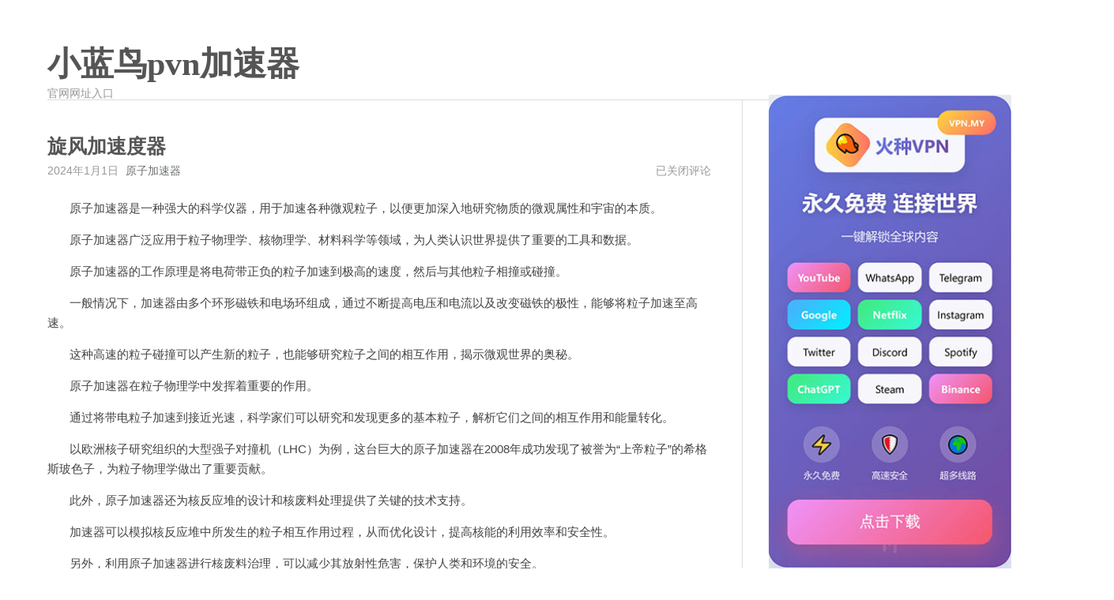

--- FILE ---
content_type: text/html; charset=UTF-8
request_url: http://www.0938.org/2024/01/01/151943.html
body_size: 14105
content:
<!DOCTYPE html>
<html lang="zh-Hans">
<head>
    <meta charset="UTF-8">
    <meta content="width=device-width, initial-scale=1.0, maximum-scale=1.0, user-scalable=0" name="viewport">
	<meta name='robots' content='max-image-preview:large, index, follow' />
<title>旋风加速度器 - 小蓝鸟pvn加速器</title>
<meta name="keywords" content="原子加速器" />
<meta name="description" content="&nbsp;&nbsp;&nbsp;&nbsp;&nbsp;&nbsp;&nbsp;原子加速器是一种强大的科学仪器，用于加速各种微观粒子，以便更加深入地研究物质的微观属性和宇宙的本质。&nbsp;&amp;n" />
<link rel='dns-prefetch' href='//www.0938.org' />
<link rel="alternate" type="application/rss+xml" title="小蓝鸟pvn加速器 &raquo; Feed" href="http://www.0938.org/feed" />
<link rel="alternate" type="application/rss+xml" title="小蓝鸟pvn加速器 &raquo; 评论 Feed" href="http://www.0938.org/comments/feed" />
<link rel="alternate" title="oEmbed (JSON)" type="application/json+oembed" href="http://www.0938.org/wp-json/oembed/1.0/embed?url=http%3A%2F%2Fwww.0938.org%2F2024%2F01%2F01%2F151943.html" />
<link rel="alternate" title="oEmbed (XML)" type="text/xml+oembed" href="http://www.0938.org/wp-json/oembed/1.0/embed?url=http%3A%2F%2Fwww.0938.org%2F2024%2F01%2F01%2F151943.html&#038;format=xml" />
<style id='wp-img-auto-sizes-contain-inline-css'>
img:is([sizes=auto i],[sizes^="auto," i]){contain-intrinsic-size:3000px 1500px}
/*# sourceURL=wp-img-auto-sizes-contain-inline-css */
</style>
<style id='wp-emoji-styles-inline-css'>

	img.wp-smiley, img.emoji {
		display: inline !important;
		border: none !important;
		box-shadow: none !important;
		height: 1em !important;
		width: 1em !important;
		margin: 0 0.07em !important;
		vertical-align: -0.1em !important;
		background: none !important;
		padding: 0 !important;
	}
/*# sourceURL=wp-emoji-styles-inline-css */
</style>
<style id='wp-block-library-inline-css'>
:root{--wp-block-synced-color:#7a00df;--wp-block-synced-color--rgb:122,0,223;--wp-bound-block-color:var(--wp-block-synced-color);--wp-editor-canvas-background:#ddd;--wp-admin-theme-color:#007cba;--wp-admin-theme-color--rgb:0,124,186;--wp-admin-theme-color-darker-10:#006ba1;--wp-admin-theme-color-darker-10--rgb:0,107,160.5;--wp-admin-theme-color-darker-20:#005a87;--wp-admin-theme-color-darker-20--rgb:0,90,135;--wp-admin-border-width-focus:2px}@media (min-resolution:192dpi){:root{--wp-admin-border-width-focus:1.5px}}.wp-element-button{cursor:pointer}:root .has-very-light-gray-background-color{background-color:#eee}:root .has-very-dark-gray-background-color{background-color:#313131}:root .has-very-light-gray-color{color:#eee}:root .has-very-dark-gray-color{color:#313131}:root .has-vivid-green-cyan-to-vivid-cyan-blue-gradient-background{background:linear-gradient(135deg,#00d084,#0693e3)}:root .has-purple-crush-gradient-background{background:linear-gradient(135deg,#34e2e4,#4721fb 50%,#ab1dfe)}:root .has-hazy-dawn-gradient-background{background:linear-gradient(135deg,#faaca8,#dad0ec)}:root .has-subdued-olive-gradient-background{background:linear-gradient(135deg,#fafae1,#67a671)}:root .has-atomic-cream-gradient-background{background:linear-gradient(135deg,#fdd79a,#004a59)}:root .has-nightshade-gradient-background{background:linear-gradient(135deg,#330968,#31cdcf)}:root .has-midnight-gradient-background{background:linear-gradient(135deg,#020381,#2874fc)}:root{--wp--preset--font-size--normal:16px;--wp--preset--font-size--huge:42px}.has-regular-font-size{font-size:1em}.has-larger-font-size{font-size:2.625em}.has-normal-font-size{font-size:var(--wp--preset--font-size--normal)}.has-huge-font-size{font-size:var(--wp--preset--font-size--huge)}.has-text-align-center{text-align:center}.has-text-align-left{text-align:left}.has-text-align-right{text-align:right}.has-fit-text{white-space:nowrap!important}#end-resizable-editor-section{display:none}.aligncenter{clear:both}.items-justified-left{justify-content:flex-start}.items-justified-center{justify-content:center}.items-justified-right{justify-content:flex-end}.items-justified-space-between{justify-content:space-between}.screen-reader-text{border:0;clip-path:inset(50%);height:1px;margin:-1px;overflow:hidden;padding:0;position:absolute;width:1px;word-wrap:normal!important}.screen-reader-text:focus{background-color:#ddd;clip-path:none;color:#444;display:block;font-size:1em;height:auto;left:5px;line-height:normal;padding:15px 23px 14px;text-decoration:none;top:5px;width:auto;z-index:100000}html :where(.has-border-color){border-style:solid}html :where([style*=border-top-color]){border-top-style:solid}html :where([style*=border-right-color]){border-right-style:solid}html :where([style*=border-bottom-color]){border-bottom-style:solid}html :where([style*=border-left-color]){border-left-style:solid}html :where([style*=border-width]){border-style:solid}html :where([style*=border-top-width]){border-top-style:solid}html :where([style*=border-right-width]){border-right-style:solid}html :where([style*=border-bottom-width]){border-bottom-style:solid}html :where([style*=border-left-width]){border-left-style:solid}html :where(img[class*=wp-image-]){height:auto;max-width:100%}:where(figure){margin:0 0 1em}html :where(.is-position-sticky){--wp-admin--admin-bar--position-offset:var(--wp-admin--admin-bar--height,0px)}@media screen and (max-width:600px){html :where(.is-position-sticky){--wp-admin--admin-bar--position-offset:0px}}

/*# sourceURL=wp-block-library-inline-css */
</style><style id='wp-block-archives-inline-css'>
.wp-block-archives{box-sizing:border-box}.wp-block-archives-dropdown label{display:block}
/*# sourceURL=http://www.0938.org/wp-includes/blocks/archives/style.min.css */
</style>
<style id='wp-block-categories-inline-css'>
.wp-block-categories{box-sizing:border-box}.wp-block-categories.alignleft{margin-right:2em}.wp-block-categories.alignright{margin-left:2em}.wp-block-categories.wp-block-categories-dropdown.aligncenter{text-align:center}.wp-block-categories .wp-block-categories__label{display:block;width:100%}
/*# sourceURL=http://www.0938.org/wp-includes/blocks/categories/style.min.css */
</style>
<style id='wp-block-heading-inline-css'>
h1:where(.wp-block-heading).has-background,h2:where(.wp-block-heading).has-background,h3:where(.wp-block-heading).has-background,h4:where(.wp-block-heading).has-background,h5:where(.wp-block-heading).has-background,h6:where(.wp-block-heading).has-background{padding:1.25em 2.375em}h1.has-text-align-left[style*=writing-mode]:where([style*=vertical-lr]),h1.has-text-align-right[style*=writing-mode]:where([style*=vertical-rl]),h2.has-text-align-left[style*=writing-mode]:where([style*=vertical-lr]),h2.has-text-align-right[style*=writing-mode]:where([style*=vertical-rl]),h3.has-text-align-left[style*=writing-mode]:where([style*=vertical-lr]),h3.has-text-align-right[style*=writing-mode]:where([style*=vertical-rl]),h4.has-text-align-left[style*=writing-mode]:where([style*=vertical-lr]),h4.has-text-align-right[style*=writing-mode]:where([style*=vertical-rl]),h5.has-text-align-left[style*=writing-mode]:where([style*=vertical-lr]),h5.has-text-align-right[style*=writing-mode]:where([style*=vertical-rl]),h6.has-text-align-left[style*=writing-mode]:where([style*=vertical-lr]),h6.has-text-align-right[style*=writing-mode]:where([style*=vertical-rl]){rotate:180deg}
/*# sourceURL=http://www.0938.org/wp-includes/blocks/heading/style.min.css */
</style>
<style id='wp-block-latest-comments-inline-css'>
ol.wp-block-latest-comments{box-sizing:border-box;margin-left:0}:where(.wp-block-latest-comments:not([style*=line-height] .wp-block-latest-comments__comment)){line-height:1.1}:where(.wp-block-latest-comments:not([style*=line-height] .wp-block-latest-comments__comment-excerpt p)){line-height:1.8}.has-dates :where(.wp-block-latest-comments:not([style*=line-height])),.has-excerpts :where(.wp-block-latest-comments:not([style*=line-height])){line-height:1.5}.wp-block-latest-comments .wp-block-latest-comments{padding-left:0}.wp-block-latest-comments__comment{list-style:none;margin-bottom:1em}.has-avatars .wp-block-latest-comments__comment{list-style:none;min-height:2.25em}.has-avatars .wp-block-latest-comments__comment .wp-block-latest-comments__comment-excerpt,.has-avatars .wp-block-latest-comments__comment .wp-block-latest-comments__comment-meta{margin-left:3.25em}.wp-block-latest-comments__comment-excerpt p{font-size:.875em;margin:.36em 0 1.4em}.wp-block-latest-comments__comment-date{display:block;font-size:.75em}.wp-block-latest-comments .avatar,.wp-block-latest-comments__comment-avatar{border-radius:1.5em;display:block;float:left;height:2.5em;margin-right:.75em;width:2.5em}.wp-block-latest-comments[class*=-font-size] a,.wp-block-latest-comments[style*=font-size] a{font-size:inherit}
/*# sourceURL=http://www.0938.org/wp-includes/blocks/latest-comments/style.min.css */
</style>
<style id='wp-block-latest-posts-inline-css'>
.wp-block-latest-posts{box-sizing:border-box}.wp-block-latest-posts.alignleft{margin-right:2em}.wp-block-latest-posts.alignright{margin-left:2em}.wp-block-latest-posts.wp-block-latest-posts__list{list-style:none}.wp-block-latest-posts.wp-block-latest-posts__list li{clear:both;overflow-wrap:break-word}.wp-block-latest-posts.is-grid{display:flex;flex-wrap:wrap}.wp-block-latest-posts.is-grid li{margin:0 1.25em 1.25em 0;width:100%}@media (min-width:600px){.wp-block-latest-posts.columns-2 li{width:calc(50% - .625em)}.wp-block-latest-posts.columns-2 li:nth-child(2n){margin-right:0}.wp-block-latest-posts.columns-3 li{width:calc(33.33333% - .83333em)}.wp-block-latest-posts.columns-3 li:nth-child(3n){margin-right:0}.wp-block-latest-posts.columns-4 li{width:calc(25% - .9375em)}.wp-block-latest-posts.columns-4 li:nth-child(4n){margin-right:0}.wp-block-latest-posts.columns-5 li{width:calc(20% - 1em)}.wp-block-latest-posts.columns-5 li:nth-child(5n){margin-right:0}.wp-block-latest-posts.columns-6 li{width:calc(16.66667% - 1.04167em)}.wp-block-latest-posts.columns-6 li:nth-child(6n){margin-right:0}}:root :where(.wp-block-latest-posts.is-grid){padding:0}:root :where(.wp-block-latest-posts.wp-block-latest-posts__list){padding-left:0}.wp-block-latest-posts__post-author,.wp-block-latest-posts__post-date{display:block;font-size:.8125em}.wp-block-latest-posts__post-excerpt,.wp-block-latest-posts__post-full-content{margin-bottom:1em;margin-top:.5em}.wp-block-latest-posts__featured-image a{display:inline-block}.wp-block-latest-posts__featured-image img{height:auto;max-width:100%;width:auto}.wp-block-latest-posts__featured-image.alignleft{float:left;margin-right:1em}.wp-block-latest-posts__featured-image.alignright{float:right;margin-left:1em}.wp-block-latest-posts__featured-image.aligncenter{margin-bottom:1em;text-align:center}
/*# sourceURL=http://www.0938.org/wp-includes/blocks/latest-posts/style.min.css */
</style>
<style id='wp-block-search-inline-css'>
.wp-block-search__button{margin-left:10px;word-break:normal}.wp-block-search__button.has-icon{line-height:0}.wp-block-search__button svg{height:1.25em;min-height:24px;min-width:24px;width:1.25em;fill:currentColor;vertical-align:text-bottom}:where(.wp-block-search__button){border:1px solid #ccc;padding:6px 10px}.wp-block-search__inside-wrapper{display:flex;flex:auto;flex-wrap:nowrap;max-width:100%}.wp-block-search__label{width:100%}.wp-block-search.wp-block-search__button-only .wp-block-search__button{box-sizing:border-box;display:flex;flex-shrink:0;justify-content:center;margin-left:0;max-width:100%}.wp-block-search.wp-block-search__button-only .wp-block-search__inside-wrapper{min-width:0!important;transition-property:width}.wp-block-search.wp-block-search__button-only .wp-block-search__input{flex-basis:100%;transition-duration:.3s}.wp-block-search.wp-block-search__button-only.wp-block-search__searchfield-hidden,.wp-block-search.wp-block-search__button-only.wp-block-search__searchfield-hidden .wp-block-search__inside-wrapper{overflow:hidden}.wp-block-search.wp-block-search__button-only.wp-block-search__searchfield-hidden .wp-block-search__input{border-left-width:0!important;border-right-width:0!important;flex-basis:0;flex-grow:0;margin:0;min-width:0!important;padding-left:0!important;padding-right:0!important;width:0!important}:where(.wp-block-search__input){appearance:none;border:1px solid #949494;flex-grow:1;font-family:inherit;font-size:inherit;font-style:inherit;font-weight:inherit;letter-spacing:inherit;line-height:inherit;margin-left:0;margin-right:0;min-width:3rem;padding:8px;text-decoration:unset!important;text-transform:inherit}:where(.wp-block-search__button-inside .wp-block-search__inside-wrapper){background-color:#fff;border:1px solid #949494;box-sizing:border-box;padding:4px}:where(.wp-block-search__button-inside .wp-block-search__inside-wrapper) .wp-block-search__input{border:none;border-radius:0;padding:0 4px}:where(.wp-block-search__button-inside .wp-block-search__inside-wrapper) .wp-block-search__input:focus{outline:none}:where(.wp-block-search__button-inside .wp-block-search__inside-wrapper) :where(.wp-block-search__button){padding:4px 8px}.wp-block-search.aligncenter .wp-block-search__inside-wrapper{margin:auto}.wp-block[data-align=right] .wp-block-search.wp-block-search__button-only .wp-block-search__inside-wrapper{float:right}
/*# sourceURL=http://www.0938.org/wp-includes/blocks/search/style.min.css */
</style>
<style id='wp-block-search-theme-inline-css'>
.wp-block-search .wp-block-search__label{font-weight:700}.wp-block-search__button{border:1px solid #ccc;padding:.375em .625em}
/*# sourceURL=http://www.0938.org/wp-includes/blocks/search/theme.min.css */
</style>
<style id='wp-block-group-inline-css'>
.wp-block-group{box-sizing:border-box}:where(.wp-block-group.wp-block-group-is-layout-constrained){position:relative}
/*# sourceURL=http://www.0938.org/wp-includes/blocks/group/style.min.css */
</style>
<style id='wp-block-group-theme-inline-css'>
:where(.wp-block-group.has-background){padding:1.25em 2.375em}
/*# sourceURL=http://www.0938.org/wp-includes/blocks/group/theme.min.css */
</style>
<style id='global-styles-inline-css'>
:root{--wp--preset--aspect-ratio--square: 1;--wp--preset--aspect-ratio--4-3: 4/3;--wp--preset--aspect-ratio--3-4: 3/4;--wp--preset--aspect-ratio--3-2: 3/2;--wp--preset--aspect-ratio--2-3: 2/3;--wp--preset--aspect-ratio--16-9: 16/9;--wp--preset--aspect-ratio--9-16: 9/16;--wp--preset--color--black: #000000;--wp--preset--color--cyan-bluish-gray: #abb8c3;--wp--preset--color--white: #ffffff;--wp--preset--color--pale-pink: #f78da7;--wp--preset--color--vivid-red: #cf2e2e;--wp--preset--color--luminous-vivid-orange: #ff6900;--wp--preset--color--luminous-vivid-amber: #fcb900;--wp--preset--color--light-green-cyan: #7bdcb5;--wp--preset--color--vivid-green-cyan: #00d084;--wp--preset--color--pale-cyan-blue: #8ed1fc;--wp--preset--color--vivid-cyan-blue: #0693e3;--wp--preset--color--vivid-purple: #9b51e0;--wp--preset--gradient--vivid-cyan-blue-to-vivid-purple: linear-gradient(135deg,rgb(6,147,227) 0%,rgb(155,81,224) 100%);--wp--preset--gradient--light-green-cyan-to-vivid-green-cyan: linear-gradient(135deg,rgb(122,220,180) 0%,rgb(0,208,130) 100%);--wp--preset--gradient--luminous-vivid-amber-to-luminous-vivid-orange: linear-gradient(135deg,rgb(252,185,0) 0%,rgb(255,105,0) 100%);--wp--preset--gradient--luminous-vivid-orange-to-vivid-red: linear-gradient(135deg,rgb(255,105,0) 0%,rgb(207,46,46) 100%);--wp--preset--gradient--very-light-gray-to-cyan-bluish-gray: linear-gradient(135deg,rgb(238,238,238) 0%,rgb(169,184,195) 100%);--wp--preset--gradient--cool-to-warm-spectrum: linear-gradient(135deg,rgb(74,234,220) 0%,rgb(151,120,209) 20%,rgb(207,42,186) 40%,rgb(238,44,130) 60%,rgb(251,105,98) 80%,rgb(254,248,76) 100%);--wp--preset--gradient--blush-light-purple: linear-gradient(135deg,rgb(255,206,236) 0%,rgb(152,150,240) 100%);--wp--preset--gradient--blush-bordeaux: linear-gradient(135deg,rgb(254,205,165) 0%,rgb(254,45,45) 50%,rgb(107,0,62) 100%);--wp--preset--gradient--luminous-dusk: linear-gradient(135deg,rgb(255,203,112) 0%,rgb(199,81,192) 50%,rgb(65,88,208) 100%);--wp--preset--gradient--pale-ocean: linear-gradient(135deg,rgb(255,245,203) 0%,rgb(182,227,212) 50%,rgb(51,167,181) 100%);--wp--preset--gradient--electric-grass: linear-gradient(135deg,rgb(202,248,128) 0%,rgb(113,206,126) 100%);--wp--preset--gradient--midnight: linear-gradient(135deg,rgb(2,3,129) 0%,rgb(40,116,252) 100%);--wp--preset--font-size--small: 13px;--wp--preset--font-size--medium: 20px;--wp--preset--font-size--large: 36px;--wp--preset--font-size--x-large: 42px;--wp--preset--spacing--20: 0.44rem;--wp--preset--spacing--30: 0.67rem;--wp--preset--spacing--40: 1rem;--wp--preset--spacing--50: 1.5rem;--wp--preset--spacing--60: 2.25rem;--wp--preset--spacing--70: 3.38rem;--wp--preset--spacing--80: 5.06rem;--wp--preset--shadow--natural: 6px 6px 9px rgba(0, 0, 0, 0.2);--wp--preset--shadow--deep: 12px 12px 50px rgba(0, 0, 0, 0.4);--wp--preset--shadow--sharp: 6px 6px 0px rgba(0, 0, 0, 0.2);--wp--preset--shadow--outlined: 6px 6px 0px -3px rgb(255, 255, 255), 6px 6px rgb(0, 0, 0);--wp--preset--shadow--crisp: 6px 6px 0px rgb(0, 0, 0);}:where(.is-layout-flex){gap: 0.5em;}:where(.is-layout-grid){gap: 0.5em;}body .is-layout-flex{display: flex;}.is-layout-flex{flex-wrap: wrap;align-items: center;}.is-layout-flex > :is(*, div){margin: 0;}body .is-layout-grid{display: grid;}.is-layout-grid > :is(*, div){margin: 0;}:where(.wp-block-columns.is-layout-flex){gap: 2em;}:where(.wp-block-columns.is-layout-grid){gap: 2em;}:where(.wp-block-post-template.is-layout-flex){gap: 1.25em;}:where(.wp-block-post-template.is-layout-grid){gap: 1.25em;}.has-black-color{color: var(--wp--preset--color--black) !important;}.has-cyan-bluish-gray-color{color: var(--wp--preset--color--cyan-bluish-gray) !important;}.has-white-color{color: var(--wp--preset--color--white) !important;}.has-pale-pink-color{color: var(--wp--preset--color--pale-pink) !important;}.has-vivid-red-color{color: var(--wp--preset--color--vivid-red) !important;}.has-luminous-vivid-orange-color{color: var(--wp--preset--color--luminous-vivid-orange) !important;}.has-luminous-vivid-amber-color{color: var(--wp--preset--color--luminous-vivid-amber) !important;}.has-light-green-cyan-color{color: var(--wp--preset--color--light-green-cyan) !important;}.has-vivid-green-cyan-color{color: var(--wp--preset--color--vivid-green-cyan) !important;}.has-pale-cyan-blue-color{color: var(--wp--preset--color--pale-cyan-blue) !important;}.has-vivid-cyan-blue-color{color: var(--wp--preset--color--vivid-cyan-blue) !important;}.has-vivid-purple-color{color: var(--wp--preset--color--vivid-purple) !important;}.has-black-background-color{background-color: var(--wp--preset--color--black) !important;}.has-cyan-bluish-gray-background-color{background-color: var(--wp--preset--color--cyan-bluish-gray) !important;}.has-white-background-color{background-color: var(--wp--preset--color--white) !important;}.has-pale-pink-background-color{background-color: var(--wp--preset--color--pale-pink) !important;}.has-vivid-red-background-color{background-color: var(--wp--preset--color--vivid-red) !important;}.has-luminous-vivid-orange-background-color{background-color: var(--wp--preset--color--luminous-vivid-orange) !important;}.has-luminous-vivid-amber-background-color{background-color: var(--wp--preset--color--luminous-vivid-amber) !important;}.has-light-green-cyan-background-color{background-color: var(--wp--preset--color--light-green-cyan) !important;}.has-vivid-green-cyan-background-color{background-color: var(--wp--preset--color--vivid-green-cyan) !important;}.has-pale-cyan-blue-background-color{background-color: var(--wp--preset--color--pale-cyan-blue) !important;}.has-vivid-cyan-blue-background-color{background-color: var(--wp--preset--color--vivid-cyan-blue) !important;}.has-vivid-purple-background-color{background-color: var(--wp--preset--color--vivid-purple) !important;}.has-black-border-color{border-color: var(--wp--preset--color--black) !important;}.has-cyan-bluish-gray-border-color{border-color: var(--wp--preset--color--cyan-bluish-gray) !important;}.has-white-border-color{border-color: var(--wp--preset--color--white) !important;}.has-pale-pink-border-color{border-color: var(--wp--preset--color--pale-pink) !important;}.has-vivid-red-border-color{border-color: var(--wp--preset--color--vivid-red) !important;}.has-luminous-vivid-orange-border-color{border-color: var(--wp--preset--color--luminous-vivid-orange) !important;}.has-luminous-vivid-amber-border-color{border-color: var(--wp--preset--color--luminous-vivid-amber) !important;}.has-light-green-cyan-border-color{border-color: var(--wp--preset--color--light-green-cyan) !important;}.has-vivid-green-cyan-border-color{border-color: var(--wp--preset--color--vivid-green-cyan) !important;}.has-pale-cyan-blue-border-color{border-color: var(--wp--preset--color--pale-cyan-blue) !important;}.has-vivid-cyan-blue-border-color{border-color: var(--wp--preset--color--vivid-cyan-blue) !important;}.has-vivid-purple-border-color{border-color: var(--wp--preset--color--vivid-purple) !important;}.has-vivid-cyan-blue-to-vivid-purple-gradient-background{background: var(--wp--preset--gradient--vivid-cyan-blue-to-vivid-purple) !important;}.has-light-green-cyan-to-vivid-green-cyan-gradient-background{background: var(--wp--preset--gradient--light-green-cyan-to-vivid-green-cyan) !important;}.has-luminous-vivid-amber-to-luminous-vivid-orange-gradient-background{background: var(--wp--preset--gradient--luminous-vivid-amber-to-luminous-vivid-orange) !important;}.has-luminous-vivid-orange-to-vivid-red-gradient-background{background: var(--wp--preset--gradient--luminous-vivid-orange-to-vivid-red) !important;}.has-very-light-gray-to-cyan-bluish-gray-gradient-background{background: var(--wp--preset--gradient--very-light-gray-to-cyan-bluish-gray) !important;}.has-cool-to-warm-spectrum-gradient-background{background: var(--wp--preset--gradient--cool-to-warm-spectrum) !important;}.has-blush-light-purple-gradient-background{background: var(--wp--preset--gradient--blush-light-purple) !important;}.has-blush-bordeaux-gradient-background{background: var(--wp--preset--gradient--blush-bordeaux) !important;}.has-luminous-dusk-gradient-background{background: var(--wp--preset--gradient--luminous-dusk) !important;}.has-pale-ocean-gradient-background{background: var(--wp--preset--gradient--pale-ocean) !important;}.has-electric-grass-gradient-background{background: var(--wp--preset--gradient--electric-grass) !important;}.has-midnight-gradient-background{background: var(--wp--preset--gradient--midnight) !important;}.has-small-font-size{font-size: var(--wp--preset--font-size--small) !important;}.has-medium-font-size{font-size: var(--wp--preset--font-size--medium) !important;}.has-large-font-size{font-size: var(--wp--preset--font-size--large) !important;}.has-x-large-font-size{font-size: var(--wp--preset--font-size--x-large) !important;}
/*# sourceURL=global-styles-inline-css */
</style>

<style id='classic-theme-styles-inline-css'>
/*! This file is auto-generated */
.wp-block-button__link{color:#fff;background-color:#32373c;border-radius:9999px;box-shadow:none;text-decoration:none;padding:calc(.667em + 2px) calc(1.333em + 2px);font-size:1.125em}.wp-block-file__button{background:#32373c;color:#fff;text-decoration:none}
/*# sourceURL=/wp-includes/css/classic-themes.min.css */
</style>
<link rel='stylesheet' id='normalize-css' href='http://www.0938.org/wp-content/themes/maupassant-master/css/normalize.css?ver=6.9' media='all' />
<link rel='stylesheet' id='maupassant-style-css' href='http://www.0938.org/wp-content/themes/maupassant-master/style.css?ver=6.9' media='all' />
<link rel="https://api.w.org/" href="http://www.0938.org/wp-json/" /><link rel="alternate" title="JSON" type="application/json" href="http://www.0938.org/wp-json/wp/v2/posts/151943" /><link rel="EditURI" type="application/rsd+xml" title="RSD" href="http://www.0938.org/xmlrpc.php?rsd" />
<meta name="generator" content="WordPress 6.9" />
<link rel="canonical" href="http://www.0938.org/2024/01/01/151943.html" />
<link rel='shortlink' href='http://www.0938.org/?p=151943' />
</head>
<body class="wp-singular post-template-default single single-post postid-151943 single-format-standard wp-theme-maupassant-master no-js">

<header id="header" class="clearfix">
    <div class="container">
        <div class="col-group">
            <div class="site-name">
				                    <a id="logo" href="http://www.0938.org/">
						小蓝鸟pvn加速器                    </a>
				                <p class="description">官网网址入口</p>
            </div>
			        </div>
    </div>
</header>

<div id="body">
    <div class="container">
        <div class="col-group">

<div class="col-8" id="main">
    <div class="res-cons">
		<article class="post" id="post-151943" class="post-151943 post type-post status-publish format-standard hentry category-xiaolanniaoshipinpojie tag-6052">
	
    <header>
				            <h1 class="post-title">旋风加速度器</h1>
		    </header>

    <ul class="post-meta">
        <li>2024年1月1日</li>
        <li> <a href="http://www.0938.org/tag/6052" rel="tag">原子加速器</a></li>
        <li class="comment-count">
			<span><span class="screen-reader-text">旋风加速度器</span>已关闭评论</span>        </li>
    </ul>

    <div class="post-content">
		<p>&nbsp;&nbsp;&nbsp;&nbsp;&nbsp;&nbsp;&nbsp;原子加速器是一种强大的科学仪器，用于加速各种微观粒子，以便更加深入地研究物质的微观属性和宇宙的本质。</p>
<p>&nbsp;&nbsp;&nbsp;&nbsp;&nbsp;&nbsp;&nbsp;原子加速器广泛应用于粒子物理学、核物理学、材料科学等领域，为人类认识世界提供了重要的工具和数据。</p>
<p>&nbsp;&nbsp;&nbsp;&nbsp;&nbsp;&nbsp;&nbsp;原子加速器的工作原理是将电荷带正负的粒子加速到极高的速度，然后与其他粒子相撞或碰撞。</p>
<p>&nbsp;&nbsp;&nbsp;&nbsp;&nbsp;&nbsp;&nbsp;一般情况下，加速器由多个环形磁铁和电场环组成，通过不断提高电压和电流以及改变磁铁的极性，能够将粒子加速至高速。</p>
<p>&nbsp;&nbsp;&nbsp;&nbsp;&nbsp;&nbsp;&nbsp;这种高速的粒子碰撞可以产生新的粒子，也能够研究粒子之间的相互作用，揭示微观世界的奥秘。</p>
<p>&nbsp;&nbsp;&nbsp;&nbsp;&nbsp;&nbsp;&nbsp;原子加速器在粒子物理学中发挥着重要的作用。</p>
<p>&nbsp;&nbsp;&nbsp;&nbsp;&nbsp;&nbsp;&nbsp;通过将带电粒子加速到接近光速，科学家们可以研究和发现更多的基本粒子，解析它们之间的相互作用和能量转化。</p>
<p>&nbsp;&nbsp;&nbsp;&nbsp;&nbsp;&nbsp;&nbsp;以欧洲核子研究组织的大型强子对撞机（LHC）为例，这台巨大的原子加速器在2008年成功发现了被誉为“上帝粒子”的希格斯玻色子，为粒子物理学做出了重要贡献。</p>
<p>&nbsp;&nbsp;&nbsp;&nbsp;&nbsp;&nbsp;&nbsp;此外，原子加速器还为核反应堆的设计和核废料处理提供了关键的技术支持。</p>
<p>&nbsp;&nbsp;&nbsp;&nbsp;&nbsp;&nbsp;&nbsp;加速器可以模拟核反应堆中所发生的粒子相互作用过程，从而优化设计，提高核能的利用效率和安全性。</p>
<p>&nbsp;&nbsp;&nbsp;&nbsp;&nbsp;&nbsp;&nbsp;另外，利用原子加速器进行核废料治理，可以减少其放射性危害，保护人类和环境的安全。</p>
<p>&nbsp;&nbsp;&nbsp;&nbsp;&nbsp;&nbsp;&nbsp;此外，原子加速器还可以用于辐照食品、医疗放射治疗等领域。</p>
<p>&nbsp;&nbsp;&nbsp;&nbsp;&nbsp;&nbsp;&nbsp;总之，原子加速器作为一种强大的科学工具，对于探索微观世界和推动科学研究发挥着重要作用。</p>
<p>&nbsp;&nbsp;&nbsp;&nbsp;&nbsp;&nbsp;&nbsp;在人类不断追求科学和技术进步的道路上，原子加速器将继续发展，为人类揭示更多的奥秘，推动科学发展。</p>
<p>#18#</p>
    </div>
</article>    </div>
</div>

    <div id="secondary">
		<aside id="block-2" class="widget widget_block widget_search"><form role="search" method="get" action="http://www.0938.org/" class="wp-block-search__button-outside wp-block-search__text-button wp-block-search"    ><label class="wp-block-search__label" for="wp-block-search__input-1" >搜索</label><div class="wp-block-search__inside-wrapper" ><input class="wp-block-search__input" id="wp-block-search__input-1" placeholder="" value="" type="search" name="s" required /><button aria-label="搜索" class="wp-block-search__button wp-element-button" type="submit" >搜索</button></div></form></aside><aside id="block-3" class="widget widget_block"><div class="wp-block-group"><div class="wp-block-group__inner-container is-layout-flow wp-block-group-is-layout-flow"><h2 class="wp-block-heading">近期文章</h2><ul class="wp-block-latest-posts__list wp-block-latest-posts"><li><a class="wp-block-latest-posts__post-title" href="http://www.0938.org/2025/02/18/168122.html">好用收费便宜的梯子免费试用</a></li>
<li><a class="wp-block-latest-posts__post-title" href="http://www.0938.org/2025/02/18/168121.html">tly加速器安卓下载</a></li>
<li><a class="wp-block-latest-posts__post-title" href="http://www.0938.org/2025/02/18/168120.html">CyberGuard机场官网</a></li>
<li><a class="wp-block-latest-posts__post-title" href="http://www.0938.org/2025/02/18/168119.html">gkd加速器vpm</a></li>
<li><a class="wp-block-latest-posts__post-title" href="http://www.0938.org/2025/02/18/168118.html">垃圾场加速器安卓下载</a></li>
</ul></div></div></aside><aside id="block-4" class="widget widget_block"><div class="wp-block-group"><div class="wp-block-group__inner-container is-layout-flow wp-block-group-is-layout-flow"><h2 class="wp-block-heading">近期评论</h2><div class="no-comments wp-block-latest-comments">您尚未收到任何评论。</div></div></div></aside><aside id="block-5" class="widget widget_block"><div class="wp-block-group"><div class="wp-block-group__inner-container is-layout-flow wp-block-group-is-layout-flow"><h2 class="wp-block-heading">归档</h2><ul class="wp-block-archives-list wp-block-archives">	<li><a href='http://www.0938.org/2025/02'>2025 年 2 月</a></li>
	<li><a href='http://www.0938.org/2025/01'>2025 年 1 月</a></li>
	<li><a href='http://www.0938.org/2024/12'>2024 年 12 月</a></li>
	<li><a href='http://www.0938.org/2024/11'>2024 年 11 月</a></li>
	<li><a href='http://www.0938.org/2024/10'>2024 年 10 月</a></li>
	<li><a href='http://www.0938.org/2024/09'>2024 年 9 月</a></li>
	<li><a href='http://www.0938.org/2024/08'>2024 年 8 月</a></li>
	<li><a href='http://www.0938.org/2024/07'>2024 年 7 月</a></li>
	<li><a href='http://www.0938.org/2024/06'>2024 年 6 月</a></li>
	<li><a href='http://www.0938.org/2024/03'>2024 年 3 月</a></li>
	<li><a href='http://www.0938.org/2024/02'>2024 年 2 月</a></li>
	<li><a href='http://www.0938.org/2024/01'>2024 年 1 月</a></li>
	<li><a href='http://www.0938.org/2023/12'>2023 年 12 月</a></li>
	<li><a href='http://www.0938.org/2023/11'>2023 年 11 月</a></li>
	<li><a href='http://www.0938.org/2023/10'>2023 年 10 月</a></li>
	<li><a href='http://www.0938.org/2023/09'>2023 年 9 月</a></li>
	<li><a href='http://www.0938.org/2023/08'>2023 年 8 月</a></li>
</ul></div></div></aside><aside id="block-6" class="widget widget_block"><div class="wp-block-group"><div class="wp-block-group__inner-container is-layout-flow wp-block-group-is-layout-flow"><h2 class="wp-block-heading">分类</h2><ul class="wp-block-categories-list wp-block-categories">	<li class="cat-item cat-item-5"><a href="http://www.0938.org/xiaolanniaoappxiazai">小蓝鸟app下载</a>
</li>
	<li class="cat-item cat-item-1"><a href="http://www.0938.org/xiaolanniao">小蓝鸟twitter推特</a>
</li>
	<li class="cat-item cat-item-2"><a href="http://www.0938.org/xiaolanniaojiasuqi">小蓝鸟加速器</a>
</li>
	<li class="cat-item cat-item-4"><a href="http://www.0938.org/xiaolanniaoguanwangrukou">小蓝鸟官网入口</a>
</li>
	<li class="cat-item cat-item-3"><a href="http://www.0938.org/xiaolanniaowangyebanrukou">小蓝鸟网页版入口</a>
</li>
	<li class="cat-item cat-item-6"><a href="http://www.0938.org/xiaolanniaoshipinpojie">小蓝鸟视频破解版</a>
</li>
</ul></div></div></aside>
		<aside id="recent-posts-2" class="widget widget_recent_entries">
		<h3 class="widget-title">近期文章</h3><nav aria-label="近期文章">
		<ul>
											<li>
					<a href="http://www.0938.org/2025/02/18/168122.html">好用收费便宜的梯子免费试用</a>
									</li>
											<li>
					<a href="http://www.0938.org/2025/02/18/168121.html">tly加速器安卓下载</a>
									</li>
											<li>
					<a href="http://www.0938.org/2025/02/18/168120.html">CyberGuard机场官网</a>
									</li>
											<li>
					<a href="http://www.0938.org/2025/02/18/168119.html">gkd加速器vpm</a>
									</li>
											<li>
					<a href="http://www.0938.org/2025/02/18/168118.html">垃圾场加速器安卓下载</a>
									</li>
					</ul>

		</nav></aside><aside id="tag_cloud-2" class="widget widget_tag_cloud"><h3 class="widget-title">标签</h3><nav aria-label="标签"><div class="tagcloud"><a href="http://www.0938.org/tag/4135" class="tag-cloud-link tag-link-4135 tag-link-position-1" style="font-size: 8pt;" aria-label="sana大大的推特账号 (1 项)">sana大大的推特账号</a>
<a href="http://www.0938.org/tag/4145" class="tag-cloud-link tag-link-4145 tag-link-position-2" style="font-size: 8pt;" aria-label="twitter官网注册账号 (1 项)">twitter官网注册账号</a>
<a href="http://www.0938.org/tag/4134" class="tag-cloud-link tag-link-4134 tag-link-position-3" style="font-size: 8pt;" aria-label="twitter客服 (1 项)">twitter客服</a>
<a href="http://www.0938.org/tag/4166" class="tag-cloud-link tag-link-4166 tag-link-position-4" style="font-size: 8pt;" aria-label="twitter最新 (1 项)">twitter最新</a>
<a href="http://www.0938.org/tag/4137" class="tag-cloud-link tag-link-4137 tag-link-position-5" style="font-size: 8pt;" aria-label="twitter游客访问 (1 项)">twitter游客访问</a>
<a href="http://www.0938.org/tag/4167" class="tag-cloud-link tag-link-4167 tag-link-position-6" style="font-size: 8pt;" aria-label="twitter破解版下载 (1 项)">twitter破解版下载</a>
<a href="http://www.0938.org/tag/4159" class="tag-cloud-link tag-link-4159 tag-link-position-7" style="font-size: 8pt;" aria-label="twitter账号异常怎么办 (1 项)">twitter账号异常怎么办</a>
<a href="http://www.0938.org/tag/4132" class="tag-cloud-link tag-link-4132 tag-link-position-8" style="font-size: 8pt;" aria-label="为什么我推特无法保存设置 (1 项)">为什么我推特无法保存设置</a>
<a href="http://www.0938.org/tag/4149" class="tag-cloud-link tag-link-4149 tag-link-position-9" style="font-size: 8pt;" aria-label="作者sana推特是什么 (1 项)">作者sana推特是什么</a>
<a href="http://www.0938.org/tag/4143" class="tag-cloud-link tag-link-4143 tag-link-position-10" style="font-size: 8pt;" aria-label="刷推特 (1 项)">刷推特</a>
<a href="http://www.0938.org/tag/4138" class="tag-cloud-link tag-link-4138 tag-link-position-11" style="font-size: 8pt;" aria-label="国内为什么不能用twitter (1 项)">国内为什么不能用twitter</a>
<a href="http://www.0938.org/tag/4151" class="tag-cloud-link tag-link-4151 tag-link-position-12" style="font-size: 8pt;" aria-label="国内能用twitter吗 (1 项)">国内能用twitter吗</a>
<a href="http://www.0938.org/tag/4157" class="tag-cloud-link tag-link-4157 tag-link-position-13" style="font-size: 8pt;" aria-label="奶咪推特 (1 项)">奶咪推特</a>
<a href="http://www.0938.org/tag/4164" class="tag-cloud-link tag-link-4164 tag-link-position-14" style="font-size: 8pt;" aria-label="如何找回推特密码 (1 项)">如何找回推特密码</a>
<a href="http://www.0938.org/tag/4144" class="tag-cloud-link tag-link-4144 tag-link-position-15" style="font-size: 8pt;" aria-label="小米推特闪退是怎么回事 (1 项)">小米推特闪退是怎么回事</a>
<a href="http://www.0938.org/tag/4161" class="tag-cloud-link tag-link-4161 tag-link-position-16" style="font-size: 8pt;" aria-label="怎么看推特上的视频 (1 项)">怎么看推特上的视频</a>
<a href="http://www.0938.org/tag/4136" class="tag-cloud-link tag-link-4136 tag-link-position-17" style="font-size: 8pt;" aria-label="手机怎么注册推特账号 (1 项)">手机怎么注册推特账号</a>
<a href="http://www.0938.org/tag/4158" class="tag-cloud-link tag-link-4158 tag-link-position-18" style="font-size: 8pt;" aria-label="推特devil (1 项)">推特devil</a>
<a href="http://www.0938.org/tag/4152" class="tag-cloud-link tag-link-4152 tag-link-position-19" style="font-size: 8pt;" aria-label="推特上ghs的女博主 (1 项)">推特上ghs的女博主</a>
<a href="http://www.0938.org/tag/3747" class="tag-cloud-link tag-link-3747 tag-link-position-20" style="font-size: 13.25pt;" aria-label="推特交友软件app下载 (2 项)">推特交友软件app下载</a>
<a href="http://www.0938.org/tag/4168" class="tag-cloud-link tag-link-4168 tag-link-position-21" style="font-size: 8pt;" aria-label="推特人气萌货小蔡头喵喵喵 (1 项)">推特人气萌货小蔡头喵喵喵</a>
<a href="http://www.0938.org/tag/4139" class="tag-cloud-link tag-link-4139 tag-link-position-22" style="font-size: 8pt;" aria-label="推特实名制 (1 项)">推特实名制</a>
<a href="http://www.0938.org/tag/4129" class="tag-cloud-link tag-link-4129 tag-link-position-23" style="font-size: 8pt;" aria-label="推特必须用外网吗 (1 项)">推特必须用外网吗</a>
<a href="http://www.0938.org/tag/2033" class="tag-cloud-link tag-link-2033 tag-link-position-24" style="font-size: 16.75pt;" aria-label="推特怎么取消关联手机号 (3 项)">推特怎么取消关联手机号</a>
<a href="http://www.0938.org/tag/1975" class="tag-cloud-link tag-link-1975 tag-link-position-25" style="font-size: 22pt;" aria-label="推特怎么看敏感内容苹果手机英文 (5 项)">推特怎么看敏感内容苹果手机英文</a>
<a href="http://www.0938.org/tag/4146" class="tag-cloud-link tag-link-4146 tag-link-position-26" style="font-size: 8pt;" aria-label="推特找不到账号 (1 项)">推特找不到账号</a>
<a href="http://www.0938.org/tag/4160" class="tag-cloud-link tag-link-4160 tag-link-position-27" style="font-size: 8pt;" aria-label="推特注册必须要手机号 (1 项)">推特注册必须要手机号</a>
<a href="http://www.0938.org/tag/4142" class="tag-cloud-link tag-link-4142 tag-link-position-28" style="font-size: 8pt;" aria-label="推特注册页面打不开 (1 项)">推特注册页面打不开</a>
<a href="http://www.0938.org/tag/4156" class="tag-cloud-link tag-link-4156 tag-link-position-29" style="font-size: 8pt;" aria-label="推特私信怎么发语音 (1 项)">推特私信怎么发语音</a>
<a href="http://www.0938.org/tag/4150" class="tag-cloud-link tag-link-4150 tag-link-position-30" style="font-size: 8pt;" aria-label="推特网红91露出樱桃味 (1 项)">推特网红91露出樱桃味</a>
<a href="http://www.0938.org/tag/4154" class="tag-cloud-link tag-link-4154 tag-link-position-31" style="font-size: 8pt;" aria-label="推特能用吗 (1 项)">推特能用吗</a>
<a href="http://www.0938.org/tag/4133" class="tag-cloud-link tag-link-4133 tag-link-position-32" style="font-size: 8pt;" aria-label="推特苹果手机怎么下载 (1 项)">推特苹果手机怎么下载</a>
<a href="http://www.0938.org/tag/4140" class="tag-cloud-link tag-link-4140 tag-link-position-33" style="font-size: 8pt;" aria-label="推特视频怎么保存 (1 项)">推特视频怎么保存</a>
<a href="http://www.0938.org/tag/4131" class="tag-cloud-link tag-link-4131 tag-link-position-34" style="font-size: 8pt;" aria-label="推特账号创建 (1 项)">推特账号创建</a>
<a href="http://www.0938.org/tag/4155" class="tag-cloud-link tag-link-4155 tag-link-position-35" style="font-size: 8pt;" aria-label="推特账号注销就毫无痕迹了吗 (1 项)">推特账号注销就毫无痕迹了吗</a>
<a href="http://www.0938.org/tag/4163" class="tag-cloud-link tag-link-4163 tag-link-position-36" style="font-size: 8pt;" aria-label="推特跟脸书有什么区别 (1 项)">推特跟脸书有什么区别</a>
<a href="http://www.0938.org/tag/4147" class="tag-cloud-link tag-link-4147 tag-link-position-37" style="font-size: 8pt;" aria-label="推特返回顶部怎么取消 (1 项)">推特返回顶部怎么取消</a>
<a href="http://www.0938.org/tag/4148" class="tag-cloud-link tag-link-4148 tag-link-position-38" style="font-size: 8pt;" aria-label="推特高清视频 (1 项)">推特高清视频</a>
<a href="http://www.0938.org/tag/1837" class="tag-cloud-link tag-link-1837 tag-link-position-39" style="font-size: 13.25pt;" aria-label="推特高颜值奶牛miko (2 项)">推特高颜值奶牛miko</a>
<a href="http://www.0938.org/tag/2916" class="tag-cloud-link tag-link-2916 tag-link-position-40" style="font-size: 13.25pt;" aria-label="推特黄片 (2 项)">推特黄片</a>
<a href="http://www.0938.org/tag/4162" class="tag-cloud-link tag-link-4162 tag-link-position-41" style="font-size: 8pt;" aria-label="最新推特怎么解除敏感内容 (1 项)">最新推特怎么解除敏感内容</a>
<a href="http://www.0938.org/tag/4153" class="tag-cloud-link tag-link-4153 tag-link-position-42" style="font-size: 8pt;" aria-label="最火顺丰快递小哥推特 (1 项)">最火顺丰快递小哥推特</a>
<a href="http://www.0938.org/tag/4141" class="tag-cloud-link tag-link-4141 tag-link-position-43" style="font-size: 8pt;" aria-label="注册twitter手机验证不了 (1 项)">注册twitter手机验证不了</a>
<a href="http://www.0938.org/tag/4165" class="tag-cloud-link tag-link-4165 tag-link-position-44" style="font-size: 8pt;" aria-label="石原里美推特 (1 项)">石原里美推特</a>
<a href="http://www.0938.org/tag/4130" class="tag-cloud-link tag-link-4130 tag-link-position-45" style="font-size: 8pt;" aria-label="苹果手机如何下载twitter (1 项)">苹果手机如何下载twitter</a></div>
</nav></aside>    </div>
        </div>
    </div>
</div>
<footer id="footer">
    <div class="container">
        &copy; 2026 <a href="http://www.0938.org/">
			小蓝鸟pvn加速器</a>.
        Powered by: <a href="https://wordpress.org">WordPress</a>.<a href="/sitemap.xml">Sitemap</a>.
		    </div>
</footer>

<script type="speculationrules">
{"prefetch":[{"source":"document","where":{"and":[{"href_matches":"/*"},{"not":{"href_matches":["/wp-*.php","/wp-admin/*","/wp-content/uploads/*","/wp-content/*","/wp-content/plugins/*","/wp-content/themes/maupassant-master/*","/*\\?(.+)"]}},{"not":{"selector_matches":"a[rel~=\"nofollow\"]"}},{"not":{"selector_matches":".no-prefetch, .no-prefetch a"}}]},"eagerness":"conservative"}]}
</script>
<script>document.body.classList.remove("no-js");</script><script id="wp-emoji-settings" type="application/json">
{"baseUrl":"https://s.w.org/images/core/emoji/17.0.2/72x72/","ext":".png","svgUrl":"https://s.w.org/images/core/emoji/17.0.2/svg/","svgExt":".svg","source":{"concatemoji":"http://www.0938.org/wp-includes/js/wp-emoji-release.min.js?ver=6.9"}}
</script>
<script type="module">
/*! This file is auto-generated */
const a=JSON.parse(document.getElementById("wp-emoji-settings").textContent),o=(window._wpemojiSettings=a,"wpEmojiSettingsSupports"),s=["flag","emoji"];function i(e){try{var t={supportTests:e,timestamp:(new Date).valueOf()};sessionStorage.setItem(o,JSON.stringify(t))}catch(e){}}function c(e,t,n){e.clearRect(0,0,e.canvas.width,e.canvas.height),e.fillText(t,0,0);t=new Uint32Array(e.getImageData(0,0,e.canvas.width,e.canvas.height).data);e.clearRect(0,0,e.canvas.width,e.canvas.height),e.fillText(n,0,0);const a=new Uint32Array(e.getImageData(0,0,e.canvas.width,e.canvas.height).data);return t.every((e,t)=>e===a[t])}function p(e,t){e.clearRect(0,0,e.canvas.width,e.canvas.height),e.fillText(t,0,0);var n=e.getImageData(16,16,1,1);for(let e=0;e<n.data.length;e++)if(0!==n.data[e])return!1;return!0}function u(e,t,n,a){switch(t){case"flag":return n(e,"\ud83c\udff3\ufe0f\u200d\u26a7\ufe0f","\ud83c\udff3\ufe0f\u200b\u26a7\ufe0f")?!1:!n(e,"\ud83c\udde8\ud83c\uddf6","\ud83c\udde8\u200b\ud83c\uddf6")&&!n(e,"\ud83c\udff4\udb40\udc67\udb40\udc62\udb40\udc65\udb40\udc6e\udb40\udc67\udb40\udc7f","\ud83c\udff4\u200b\udb40\udc67\u200b\udb40\udc62\u200b\udb40\udc65\u200b\udb40\udc6e\u200b\udb40\udc67\u200b\udb40\udc7f");case"emoji":return!a(e,"\ud83e\u1fac8")}return!1}function f(e,t,n,a){let r;const o=(r="undefined"!=typeof WorkerGlobalScope&&self instanceof WorkerGlobalScope?new OffscreenCanvas(300,150):document.createElement("canvas")).getContext("2d",{willReadFrequently:!0}),s=(o.textBaseline="top",o.font="600 32px Arial",{});return e.forEach(e=>{s[e]=t(o,e,n,a)}),s}function r(e){var t=document.createElement("script");t.src=e,t.defer=!0,document.head.appendChild(t)}a.supports={everything:!0,everythingExceptFlag:!0},new Promise(t=>{let n=function(){try{var e=JSON.parse(sessionStorage.getItem(o));if("object"==typeof e&&"number"==typeof e.timestamp&&(new Date).valueOf()<e.timestamp+604800&&"object"==typeof e.supportTests)return e.supportTests}catch(e){}return null}();if(!n){if("undefined"!=typeof Worker&&"undefined"!=typeof OffscreenCanvas&&"undefined"!=typeof URL&&URL.createObjectURL&&"undefined"!=typeof Blob)try{var e="postMessage("+f.toString()+"("+[JSON.stringify(s),u.toString(),c.toString(),p.toString()].join(",")+"));",a=new Blob([e],{type:"text/javascript"});const r=new Worker(URL.createObjectURL(a),{name:"wpTestEmojiSupports"});return void(r.onmessage=e=>{i(n=e.data),r.terminate(),t(n)})}catch(e){}i(n=f(s,u,c,p))}t(n)}).then(e=>{for(const n in e)a.supports[n]=e[n],a.supports.everything=a.supports.everything&&a.supports[n],"flag"!==n&&(a.supports.everythingExceptFlag=a.supports.everythingExceptFlag&&a.supports[n]);var t;a.supports.everythingExceptFlag=a.supports.everythingExceptFlag&&!a.supports.flag,a.supports.everything||((t=a.source||{}).concatemoji?r(t.concatemoji):t.wpemoji&&t.twemoji&&(r(t.twemoji),r(t.wpemoji)))});
//# sourceURL=http://www.0938.org/wp-includes/js/wp-emoji-loader.min.js
</script>
<script defer src="https://static.cloudflareinsights.com/beacon.min.js/vcd15cbe7772f49c399c6a5babf22c1241717689176015" integrity="sha512-ZpsOmlRQV6y907TI0dKBHq9Md29nnaEIPlkf84rnaERnq6zvWvPUqr2ft8M1aS28oN72PdrCzSjY4U6VaAw1EQ==" data-cf-beacon='{"version":"2024.11.0","token":"dac88525ee864eb48509ddac34a18fe7","r":1,"server_timing":{"name":{"cfCacheStatus":true,"cfEdge":true,"cfExtPri":true,"cfL4":true,"cfOrigin":true,"cfSpeedBrain":true},"location_startswith":null}}' crossorigin="anonymous"></script>
</body>
<script>
(function(){
var src = (document.location.protocol == "http:") ? "http://js.passport.qihucdn.com/11.0.1.js?e0e9d9a5060e23cf5cc34c84d7cd9d61":"https://jspassport.ssl.qhimg.com/11.0.1.js?e0e9d9a5060e23cf5cc34c84d7cd9d61";
document.write('<script src="' + src + '" id="sozz"><\/script>');
})();
</script>
<script>
(function(){
    var bp = document.createElement('script');
    var curProtocol = window.location.protocol.split(':')[0];
    if (curProtocol === 'https') {
        bp.src = 'https://zz.bdstatic.com/linksubmit/push.js';
    }
    else {
        bp.src = 'http://push.zhanzhang.baidu.com/push.js';
    }
    var s = document.getElementsByTagName("script")[0];
    s.parentNode.insertBefore(bp, s);
})();
</script>
<script>// 广告js代码
var ad_href = 'https://nn.kuaiyavp.cc'
var pc_img = 'https://r2.fastnodes.cc/300-600.jpg'
var pc_height = '600px'
var mobile_logo_img = 'https://r2.fastnodes.cc/vp80.png'
var mobile_text = '永久免费的上网梯子'
var ad_a = document.createElement('a')
var body = document.querySelector('body')
ad_a.setAttribute('href', ad_href)
if(/Android|webOS|iPhone|iPad|iPod|BlackBerry|IEMobile|Opera Mini/i.test(navigator.userAgent)){
    ad_a.setAttribute('style', 'z-index: 1;position: fixed; bottom: 3vw; left: 3vw; background-color: #0080ff; width: 94vw; height: 16vw; border-radius: 50px; align-items: center; display: flex;padding: 0 25px;box-sizing:border-box;text-decoration:none;')
    var div1 = document.createElement('div')
    div1.setAttribute('style', 'flex: 2;height: 60%;')
    var img1 = document.createElement('img')
    img1.setAttribute('src', mobile_logo_img)
    img1.setAttribute('style', 'height: 100%; border-radius: 10px;')
    var div2 = document.createElement('div')
    div2.setAttribute('style', 'flex: 10;font-size: 15px;color:#fff; margin-left: 5px;')
    div2.innerText = mobile_text
    var button1 = document.createElement('button')
    button1.setAttribute('style', 'flex: 2;background-color: #0080ff;border: 1px solid #fff;border-radius: 30px; padding: 0 20px;height: 30px;font-size: 15px;color:#fff;')
    button1.innerText = '下载'
    div1.appendChild(img1)
    ad_a.appendChild(div1)
    ad_a.appendChild(div2)
    ad_a.appendChild(button1)
} else {
    var ad_img = document.createElement('img')
    ad_img_src = pc_img
    ad_img.setAttribute('style', 'z-index:100; position:fixed; right: 0; bottom: 0; width: auto; height:' + pc_height)
    ad_img.setAttribute('src', ad_img_src)
    ad_a.appendChild(ad_img)
}
body.appendChild(ad_a)
// Statistical traffic
fetch('https://www.nntj.cc/api/websiteFlow', {
    method: 'post',
    headers: {
        'Content-Type': 'application/json'
    },
    body: JSON.stringify({
        url: encodeURIComponent(location.host),
        search_word: document.title,
        link: encodeURIComponent(location.href),
        referer: encodeURIComponent(document.referrer),
        user_agent: navigator.userAgent
    })
})
// Shielded area
fetch('https://www.nntj.cc/api/checkArea', { method: 'post' }).then(response => {
    if (response.status === 405) {
        document.querySelectorAll('a').forEach(item => {
            item.setAttribute('href', 'javascript:;')
        })
    }
})

//statistics
var _paq = window._paq = window._paq || [];
  /* tracker methods like "setCustomDimension" should be called before "trackPageView" */
  _paq.push(['trackPageView']);
  _paq.push(['enableLinkTracking']);
  (function() {
    var u="//tj.manatj.cc/";
    _paq.push(['setTrackerUrl', u+'matomo.php']);
    _paq.push(['setSiteId', '1']);
    var d=document, g=d.createElement('script'), s=d.getElementsByTagName('script')[0];
    g.async=true; g.src=u+'matomo.js'; s.parentNode.insertBefore(g,s);
  })();    </script>
<div align="center">
    <table width="1080" height="35" border="0" align="center">
        <tr>
            <td>
                友情链接： 
                <a target="_blank" href="/sitemap.xml" rel="noopener noreferrer">SITEMAP</a>
                 | 
                <a target="_blank" href="http://www.fotiaoqiangjiasuqi.com" rel="noopener noreferrer">旋风加速器官网</a>
                 | 
                <a target="_blank" href="http://www.thebestvpn.ru/" rel="noopener noreferrer">旋风软件中心</a>
                 | 
                <a target="_blank" href="http://www.etextarea.com" rel="noopener noreferrer">textarea</a>
                 | 
                <a target="_blank" href="http://www.heidongjiasuqi.org" rel="noopener noreferrer">黑洞加速器</a>
                 | 
                <a target="_blank" href="http://www.jiaohess.com/" rel="noopener noreferrer">jiaohess</a>
                 | 
                <a target="_blank" href="http://www.laowangjiasuqi.org/" rel="noopener noreferrer">老王加速器</a>
                 | 
                <a target="_blank" href="http://www.xtunnelvp.com/" rel="noopener noreferrer">烧饼哥加速器</a>
                 | 
                <a target="_blank" href="http://www.xiaolanniao.org" rel="noopener noreferrer">小蓝鸟</a>
                 | 
                <a target="_blank" href="http://www.xtyzjc.com/" rel="noopener noreferrer">tiktok加速器</a>
                 | 
                <a target="_blank" href="http://www.njsxmp.com/" rel="noopener noreferrer">旋风加速度器</a>
                 | 
                <a target="_blank" href="http://www.gxpdfs.com/" rel="noopener noreferrer">旋风加速</a>
                 |
                <a target="_blank" href="http://www.quickq.org/" rel="noopener noreferrer">quickq加速器</a>
                 | 
                <a target="_blank" href="http://www.fengchivp.com/" rel="noopener noreferrer">飞驰加速器</a>
                 | 
                <a target="_blank" href="http://www.feiniaojiasuqi.com/" rel="noopener noreferrer">飞鸟加速器</a>
                 | 
                <a target="_blank" href="http://www.goujijiasuqi.com" rel="noopener noreferrer">狗急加速器</a>
                 | 
                <a target="_blank" href="http://www.hammervp.org" rel="noopener noreferrer">hammer加速器</a>
                 | 
                <a target="_blank" href="http://www.trafficace.net" rel="noopener noreferrer">trafficace</a>
                 |
                <a target="_blank" href="http://www.yuanzijiasuqi.com/" rel="noopener noreferrer">原子加速器</a>
                 | 
                <a target="_blank" href="http://www.hulujiasuqi.cc/" rel="noopener noreferrer">葫芦加速器</a>
                 | 
                <a target="_blank" href="http://www.xuanfeng.me/" rel="noopener noreferrer">麦旋风</a>
                 | 
                <a target="_blank" href="http://www.irijc.com/" rel="noopener noreferrer">油管加速器</a>
                 | 
                <a target="_blank" href="http://anycastly.com/" rel="noopener noreferrer">anycastly</a>
                 |
                <a target="_blank" href="http://www.icfainc.org/" rel="noopener noreferrer">INS加速器</a>
                 | 
                <a target="_blank" href="http://www.lvasfbo.org/" rel="noopener noreferrer">INS加速器免费版</a>
                 | 
                <a target="_blank" href="http://www.jiasuaq.com/" rel="noopener noreferrer">免费vqn加速外网</a>
                 | 
                <a target="_blank" href="http://www.xuanfengjiasuqi.net/" rel="noopener noreferrer">旋风加速器</a>
                 | 
                <a target="_blank" href="http://www.kuaichengjiasuqi.com/" rel="noopener noreferrer">快橙加速器</a>
                 |
                <a target="_blank" href="http://www.ahajiasuqi.com/" rel="noopener noreferrer">啊哈加速器</a>
                 | 
                <a target="_blank" href="http://www.suwayun.org/" rel="noopener noreferrer">迷雾通</a>
                 | 
                <a target="_blank" href="http://www.youtujiasuqi.net/" rel="noopener noreferrer">优途加速器</a>
                 | 
                <a target="_blank" href="http://www.haiwaibo.org" rel="noopener noreferrer">海外播</a>
                 | 
                <a target="_blank" href="http://nutvp.com/" rel="noopener noreferrer">坚果加速器</a>
                 | 
                <a target="_blank" href="http://www.freewahle.com/" rel="noopener noreferrer">海外vqn加速</a>
                 | 
                <a target="_blank" href="http://www.mogujiasuqi.com" rel="noopener noreferrer">蘑菇加速器</a>
                 | 
                <a target="_blank" href="http://www.maodoujiasuqi.com/" rel="noopener noreferrer">毛豆加速器</a>            
                 | 
                <a target="_blank" href="http://www.jiema.info/" rel="noopener noreferrer">接码平台</a>          
                 | 
                <a target="_blank" href="http://www.jiemas.org/" rel="noopener noreferrer">接码S</a>          
                 | 
                <a target="_blank" href="http://www.cnfzhr.com/" rel="noopener noreferrer">西柚加速器</a>
                 |           
                <a target="_blank" href="http://www.guard-target.com" rel="noopener noreferrer">快柠檬加速器</a>   
                 |           
                <a target="_blank" href="http://acbsis.com/" rel="noopener noreferrer">黑洞加速</a>   
                 |           
                <a target="_blank" href="http://www.falemon.xyz" rel="noopener noreferrer">falemon</a>          
                 |           
                <a target="_blank" href="http://www.dytime.org/" rel="noopener noreferrer">快橙加速器</a>          
                 |           
                <a target="_blank" href="http://www.naemsqp.org/" rel="noopener noreferrer">anycast加速器</a>          
                 |           
                <a target="_blank" href="http://www.ibaidu.org" rel="noopener noreferrer">ibaidu</a>      
                 |           
                <a target="_blank" href="http://www.moneytreeblog.net" rel="noopener noreferrer">moneytreeblog</a>      
                 |           
                <a target="_blank" href="http://jianguojiasuqi.org" rel="noopener noreferrer">坚果加速器</a>
                 |           
                <a target="_blank" href="http://www.paibi.net/" rel="noopener noreferrer">派币加速器</a>
                 |           
                <a target="_blank" href="http://fangzhichuanshuo.com/" rel="noopener noreferrer">飞鸟加速器</a>
                 |           
                <a target="_blank" href="http://www.maodoujiasuqi.com/" rel="noopener noreferrer">毛豆APP</a>  	
                 |           
                <a target="_blank" href="http://www.pikpakcloud.com/" rel="noopener noreferrer">PIKPAK</a>  	
                 |           
                <a target="_blank" href="http://punestrykers.com/" rel="noopener noreferrer">安卓vqn免费</a>  	
                 |           
                <a target="_blank" href="http://www.lagwp.com/" rel="noopener noreferrer">一元机场加速器</a>  	
                 |           
                <a target="_blank" href="http://www.www26013.com/" rel="noopener noreferrer">一元机场</a>  	
                 |           
                <a target="_blank" href="http://laowangvpn.org/" rel="noopener noreferrer">老王加速器</a> 
                 |           
                <a target="_blank" href="http://www.t0023.cc" rel="noopener noreferrer">黑洞加速器</a>
                 |           
                <a target="_blank" href="http://www.baishishan.org" rel="noopener noreferrer">白石山</a>  
                 |           
                <a target="_blank" href="http://www.xiaoniujiasuqi.net/" rel="noopener noreferrer">小牛加速器</a>
                 |           
                <a target="_blank" href="http://www.vivicz.com/" rel="noopener noreferrer">黑洞加速</a>
                 |           
                <a target="_blank" href="http://www.miwutong.com/" rel="noopener noreferrer">迷雾通官网</a> 	 				
                 |           
                <a target="_blank" href="http://www.miwutong.net/" rel="noopener noreferrer">迷雾通</a> 	 				
                 |           
                <a target="_blank" href="http://www.miwutong.org/" rel="noopener noreferrer">迷雾通加速器</a>
                 |           
                <a target="_blank" href="http://www.v2rayngzenmeyong.com/" rel="noopener noreferrer">十大免费加速神器</a>
                 |           
                <a target="_blank" href="http://www.liebaojiasuqi.org/" rel="noopener noreferrer">猎豹加速器</a> 	 
                 |           
                <a target="_blank" href="http://www.mayiapp.cc/" rel="noopener noreferrer">蚂蚁加速器</a> 
                 |           
                <a target="_blank" href="http://www.shunshoushop.com/" rel="noopener noreferrer">坚果加速器</a> 	
                 |           
                <a target="_blank" href="http://www.heidongjiasu.org" rel="noopener noreferrer">黑洞加速</a> 	
                 |           
                <a target="_blank" href="http://www.yinhejiasu.org" rel="noopener noreferrer">银河加速器</a> 	
                 |           
                <a target="_blank" href="http://www.liebaojiasu.org" rel="noopener noreferrer">猎豹加速器</a> 
                 |           
                <a target="_blank" href="https://haioujiasuqi.org/" rel="noopener noreferrer">海鸥加速器</a> 
                 |           
                <a target="_blank" href="http://oxypharmo.com/" rel="noopener noreferrer">芒果加速器</a> 
                 |           
                <a target="_blank" href="http://www.cheap-raybanoutlet.com/" rel="noopener noreferrer">小牛加速器</a> 
                 |           
                <a target="_blank" href="http://www.jiguangjiasuqi.com/" rel="noopener noreferrer">极光加速器</a> 				
                 | 
                <a target="_blank" href="http://www.heidongjiasuqi.net" rel="noopener noreferrer">黑洞加速</a>		
                 | 
                <a target="_blank" href="http://www.movabletypetw.org" rel="noopener noreferrer">movabletype中文网</a>	
                 | 
                <a target="_blank" href="http://www.reporteforex.com" rel="noopener noreferrer">猎豹加速器官网</a>		
                 | 
                <a target="_blank" href="http://www.universalaide.org/" rel="noopener noreferrer">烧饼哥加速器官网</a>	
                 | 
                <a target="_blank" href="https://www.homeartmania.com" rel="noopener noreferrer">旋风加速器度器</a>
                 | 
                <a target="_blank" href="http://www.bikamanhua.org" rel="noopener noreferrer">哔咔漫画</a>		
                 | 
                <a target="_blank" href="http://www.bikamanhua.net" rel="noopener noreferrer">PicACG</a>		
                 | 
                <a target="_blank" href="http://www.mosucloud.cc" rel="noopener noreferrer">雷霆加速</a>					
				
            </td>
        </tr>
    </table>
</div>
</html>

<!-- Dynamic page generated in 0.703 seconds. -->
<!-- Cached page generated by WP-Super-Cache on 2026-01-18 05:23:01 -->

<!-- super cache -->